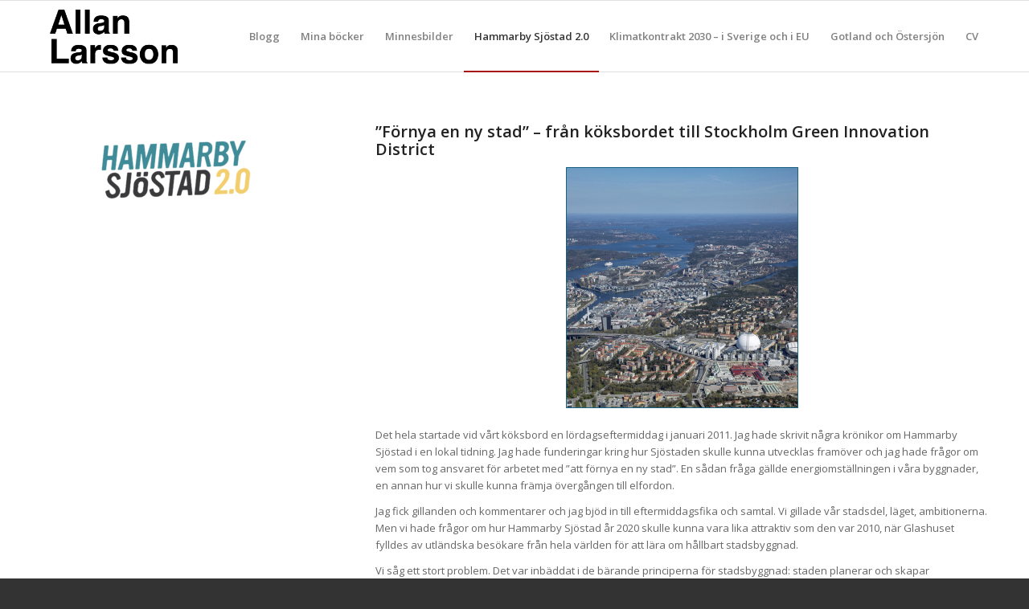

--- FILE ---
content_type: text/css
request_url: http://allanlarsson.se/wp-content/uploads/dynamic_avia/avia_posts_css/post-3305.css?ver=ver-1768483768
body_size: 240
content:
.flex_column.av-4x1izt-b8cb837f0c659583bfe2225d55a24868{border-radius:0px 0px 0px 0px;padding:0px 0px 0px 0px} .avia-image-container.av-k5sd6u0k-a7a1fca8222297872d873429b5553513 img.avia_image{box-shadow:none}.avia-image-container.av-k5sd6u0k-a7a1fca8222297872d873429b5553513 .av-image-caption-overlay-center{color:#ffffff} .flex_column.av-27q861-1da7654225117c5b8beaf156b9534051{border-radius:0px 0px 0px 0px;padding:0px 0px 0px 0px}